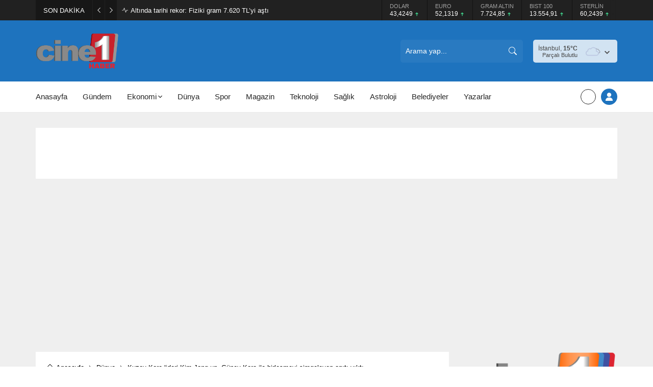

--- FILE ---
content_type: text/html; charset=UTF-8
request_url: https://cine1haber.com/wp-admin/admin-ajax.php
body_size: -147
content:
{"data":36}

--- FILE ---
content_type: text/html; charset=UTF-8
request_url: https://cine1haber.com/wp-admin/admin-ajax.php
body_size: -93
content:
{"data":{"76320":"16","76174":"38","76158":"38","76153":"17","76003":"21","75984":"15","75930":"24","75631":"12"}}

--- FILE ---
content_type: text/html; charset=UTF-8
request_url: https://cine1haber.com/wp-admin/admin-ajax.php
body_size: -138
content:
{"data":{"59023":0}}

--- FILE ---
content_type: text/html; charset=utf-8
request_url: https://www.google.com/recaptcha/api2/aframe
body_size: 269
content:
<!DOCTYPE HTML><html><head><meta http-equiv="content-type" content="text/html; charset=UTF-8"></head><body><script nonce="bRGN8PwXhYwGxOu-A8SXXw">/** Anti-fraud and anti-abuse applications only. See google.com/recaptcha */ try{var clients={'sodar':'https://pagead2.googlesyndication.com/pagead/sodar?'};window.addEventListener("message",function(a){try{if(a.source===window.parent){var b=JSON.parse(a.data);var c=clients[b['id']];if(c){var d=document.createElement('img');d.src=c+b['params']+'&rc='+(localStorage.getItem("rc::a")?sessionStorage.getItem("rc::b"):"");window.document.body.appendChild(d);sessionStorage.setItem("rc::e",parseInt(sessionStorage.getItem("rc::e")||0)+1);localStorage.setItem("rc::h",'1769682964421');}}}catch(b){}});window.parent.postMessage("_grecaptcha_ready", "*");}catch(b){}</script></body></html>

--- FILE ---
content_type: text/css
request_url: https://cine1haber.com/wp-content/themes/odak/assets/style.css?ver=1741929286
body_size: 13554
content:
:root{--safirWidth: 1160px}*{outline:0;margin:0;padding:0;vertical-align:bottom;box-sizing:border-box;-moz-box-sizing:border-box}ol{list-style-position:inside}ul{list-style:none;list-style-position:outside}blockquote{padding-left:15px;border-left:3px solid #d8d8d8}.wp-block-pullquote blockquote{padding-left:0;border-left:0}a{text-decoration:none;transition:color .3s;color:var(--c1)}a:hover{color:#222}a img{border:none}img{max-width:100%;height:auto}body{font-size:14px;color:#000;font-family:var(--mainFont);background:#fff}h1{font-size:30px}h2{font-size:26px}h3{font-size:22px}h4{font-size:20px}h5{font-size:18px}h6{font-size:16px}h1,h2,h3,h4,h5,h6{font-family:var(--headFont)}input,select,textarea{font-size:13px;font-family:inherit}iframe{max-width:100%}.safiricon{display:block;margin-right:5px}.themeicon{display:block}.safiricon svg,.themeicon svg{fill:currentColor;display:block;width:16px;height:16px;margin:auto}.safir-logo{font-weight:bold;line-height:1;color:#fff;font-size:var(--headerHeight)}.safir-logo:hover{color:#ddd}.safir-logo img{width:auto;height:inherit;height:var(--headerHeight)}.safirBox{position:relative}.safirBox.margintop{margin-top:30px}.contentBox{background:#fff;padding:20px}.pageContent{margin:30px 0}.safirReklam{border-radius:1px;font-size:16px;padding:50px 10px;background:#fff;text-shadow:1px 1px 1px #fff;color:#545454;display:flex;align-items:center;justify-content:center;font-weight:500}.safirReklam.narrow{padding:20px 10px}.postAd,.postAd .safirReklam{height:100%}#single .safirReklam,body.attachment .safirReklam{background:#f0f0f0}.safirVideoWrapper{padding-bottom:52.25%;margin-bottom:10px;position:relative;padding-top:25px;height:0}.safirVideoWrapper iframe,.safirVideoWrapper embed,.safirVideoWrapper object{position:absolute;top:0;left:0;width:100%;height:100%;border:0}.post-container .post .postthumb{overflow:hidden}.shiftTop{margin-top:20px}.shiftBottom{margin-bottom:20px}.nomargin{margin:0 !important}.mainHeading{padding-bottom:18px;margin-bottom:20px;display:flex;align-items:center;border-bottom:2px solid #e5e5e5;position:relative;font-family:var(--headFont)}.mainHeading .inner{background:var(--c1)}.mainHeading:before{content:"";display:block;width:34px;height:2px;position:absolute;left:0;bottom:-2px;background:var(--c1)}.mainHeading>.safiricon,.mainHeading>.themeicon{background:var(--c1);position:relative;margin-right:10px;border-radius:3px;color:#fff}.mainHeading>.safiricon svg,.mainHeading>.themeicon svg{width:20px;height:20px;margin:7px}.mainHeading .title{padding:7px 0;line-height:20px;font-weight:500;font-size:16px;color:var(--c1)}.mainHeading .title>*{font-weight:500;font-size:16px;line-height:20px}.mainHeading .allLink{margin-left:auto;line-height:20px;color:#969aa9;font-size:13px;text-align:right}.mainHeading .allLink:hover{color:#909090}.pageHeading{background:#f9f9f9;font-family:var(--headFont)}.pageHeading .innerContainer{display:flex;flex-wrap:wrap;justify-content:space-between;align-items:center;padding-top:20px;padding-bottom:15px}.pageHeading .title{font-size:28px;color:#000;font-weight:600;margin-bottom:5px}.pageHeading+#main{padding-top:30px}.archiveDesc{font-size:16px;line-height:1.65;margin-top:15px}.archiveDesc+#main{margin-top:15px}.reading{font-size:16px;line-height:1.65;font-family:var(--contentFont)}.reading p,.reading li{margin-bottom:10px}.reading ul,.reading ol{list-style-position:inside}.reading ul{list-style-type:disc}.reading ol{list-style-type:decimal}.reading .ads{margin-bottom:20px}.reading h1,.reading h2,.reading h3,.reading h4,.reading h5,.reading h6{margin-bottom:10px;font-weight:500}.reading hr{margin-top:15px;margin-bottom:20px}#safirPage .reading a:hover{color:#222}table{width:100%;border-collapse:collapse}table tr:nth-child(odd){background:#fcfcfc}table th{background:#eaeaea}table td,table th{padding:8px;border:1px solid #e0e0e0}.seperator{clear:both;margin:10px -30px;border-top:1px solid #ddd}.float{overflow:hidden}.bold{font-weight:bold}.reading iframe,.reading embed{max-width:100%}.safirthumb .center img{width:100%}@media(max-width: 768px){.shiftTop{margin-top:10px}.shiftBottom{margin-bottom:10px}.mainHeading{margin-bottom:10px}.mainHeading .inner{padding:0 10px}.pageHeading+#main{padding-top:10px}.pageHeading .innerContainer{padding-top:15px;padding-bottom:10px}.contentBox{padding:10px}}img.lazy{opacity:0;transition:opacity .3s ease-in}.safirthumb{position:relative;overflow:hidden;background-color:#f0f0f0;background-size:cover;background-position:50% 50%;background-repeat:no-repeat;background-image:var(--noImageForPost);padding-bottom:var(--thumbRatio)}.safirthumb.nobg{background:rgba(0,0,0,0)}.safirthumb.square{padding-bottom:100%}.safirthumb:before{position:absolute;display:block;content:""}.safirthumb .thumbnail{overflow:hidden;position:absolute;top:0;right:0;bottom:0;left:0}.safirthumb .center{position:absolute;top:0;left:0;width:100%;height:100%;transform:translate(50%, 50%)}.safirthumb .center img{position:absolute;top:0;left:0;transform:translate(-50%, -50%);width:100%;height:100%;-o-object-fit:cover;object-fit:cover}.fitImage .safirthumb .center img{-o-object-fit:fill;object-fit:fill}.safirGrid .items{display:grid;gap:20px}.safirGrid.col2 .items{grid-template-columns:repeat(auto-fill, minmax(260px, 1fr))}.safirGrid.col3 .items{grid-template-columns:repeat(auto-fill, minmax(220px, 1fr))}@media(max-width: 768px){.safirGrid .items{gap:10px}.safirGrid.col2 .items{grid-template-columns:1fr 1fr}.safirGrid.col3 .items{grid-template-columns:1fr 1fr 1fr}}@media(max-width: 600px){.safirGrid.col2 .items{grid-template-columns:1fr}.safirGrid.col3 .items{grid-template-columns:1fr 1fr}}#archiveListing{margin-bottom:0}#archiveListing .items+.items{margin-top:20px}@media(max-width: 768px){#archiveListing .items+.items{margin-top:10px}}.safirMetas{color:#969aa9;font-size:13px;overflow:hidden;display:flex;flex-wrap:wrap}.safirMetas .safirCategoryMeta{display:flex;flex-wrap:wrap}.safirCategoryMeta span:first-child{display:none}.safirMetas .safirCategoryMeta a{padding:0;margin:0;color:#a2a2a2}.safirMetas .meta{margin-right:15px;line-height:20px;font-weight:300}.safirMetas .meta.like .count,.safirMetas .meta.hit .count{opacity:0}.safirMetas .meta .icon{float:left}.safirMetas .meta svg{width:12px;height:12px;margin:4px 4px 4px 0}.safirMetas a{color:#a2a2a2}.safirMetas a:hover{color:#6e6e6e}.safirCategoryMeta a{display:inline-block;color:#fff;border-radius:3px;padding:5px 10px;margin:4px 4px 4px 0;pointer-events:all}.safirCategoryMeta a:hover{color:#eee}.fixedAd{position:absolute;z-index:10;display:none;top:30px}.fixedAd.fixed{z-index:9999}body.archive .fixedAd,body.page .fixedAd{top:107px}body.single .fixedAd{top:0}.fixedAd.fixed{position:fixed;top:10px !important}.admin-bar .fixedAd.fixed{top:42px !important}.ads{text-align:center}#topbar{background:#212121;color:#fff}#topbar .innerContainer{display:flex;align-items:center}#topbar.nobreaking .innerContainer{padding:0;max-width:100%}@media(max-width: 1140px){#topbar .innerContainer{padding:0}}@media(max-width: 768px){#topbar .innerContainer{flex-direction:column}}#breaking{display:flex;align-items:center;font-weight:300;font-size:13px;width:55%;float:left}#breaking .breakingTitle{flex-shrink:0;background:rgba(0,0,0,.3);display:flex;align-items:center}#breaking .breakingTitle .title{padding:0 15px}#breaking .breakingTitle .arrow{width:24px;height:40px;border-left:1px solid rgba(255,255,255,.05);cursor:pointer;display:flex;align-items:center;justify-content:center}#breaking .breakingTitle .arrow svg{width:10px;height:10px;transition:color .2s}#breaking .breakingTitle .arrow:hover svg{color:#cdcdcd}#breaking .items .post:not(:first-child){display:none}#breaking .items .post{display:flex;align-items:center;margin-left:10px}#breaking .items .post svg{width:12px;height:12px;margin-right:5px}#breaking .items .post a{color:#fff}#breaking .items .post a:hover{color:#ddd}#breaking .items .post a .time{font-weight:500}@media(max-width: 768px){#breaking{width:100%;display:block}#breaking .breakingTitle{float:left;margin-right:10px}#breaking .breakingTitle .title{display:none}#breaking .breakingTitle .arrow{width:34px}#breaking .breakingTitle .arrow.left{border:0}#breaking .items{line-height:20px;margin:10px}#breaking .items a{display:block;text-overflow:ellipsis;overflow:hidden;white-space:nowrap}}#currency{height:40px;width:100%;float:right;position:relative}#breaking+#currency{width:45%}#currency:after{height:40px;width:15px;content:"";position:absolute;top:0;right:0;background:linear-gradient(90deg, rgba(0, 0, 0, 0) 0%, #212121 100%);z-index:2}#currency .owl-stage{margin-left:auto}#currency .item{line-height:15px;font-size:12px;padding:5px 15px;border-left:1px solid rgba(0,0,0,.45)}#currency .item .title{color:#a2a2a2;font-size:11px;font-weight:300;white-space:nowrap;text-overflow:ellipsis;overflow:hidden}#currency .icon{display:inline-block;line-height:1;margin:2px 0}#currency .themeicon-up{color:#43e195}#currency .themeicon-down{color:#f42447}#currency .themeicon-line{color:#cdcdcd}#currency .icon svg{width:10px;height:10px}@media(max-width: 768px){#currency,#breaking+#currency{width:100%;background:#2c2c2c}#currency:after{display:none}#currency .item{border:0;padding:5px 10px}#currency .owl-stage{margin-right:auto}}#header{border-bottom:1px solid #eaeaea;position:relative;z-index:40}#header-cont{position:relative;z-index:100;background:var(--c1)}#header-cont .innerContainer{overflow:visible}#header-cont .innerContainer{display:flex;align-items:center}#headerLogo{position:relative;z-index:100;padding:25px 0}#headerLogo a{display:flex}#headerLogo img{width:auto}@media(max-width: 1140px){#header{display:flex;flex-direction:column-reverse}}#headerSearch{position:relative;margin-left:auto}#headerSearch button{position:absolute;top:50%;right:0;transform:translateY(-50%);background:none;border:0;padding:12px;color:#fff;cursor:pointer}#headerSearch input{height:45px;width:240px;border-radius:5px;background:none;background:rgba(255,255,255,.05);border:0;color:#fff;font-weight:normal;padding-right:40px}.searchTerms{display:none;position:absolute;z-index:999;background:#fafafa;padding:5px;width:100%;left:0;border:1px solid #f3f3f3}.searchTerms span{line-height:1;display:block;float:left;background:#f0f0f0;color:#444;padding:6px;border-radius:4px;margin:5px;cursor:pointer}.searchTerms span:hover{color:#000}.headerAd{margin-left:20px}@media(max-width: 1140px){.headerAd{margin:0 10px 10px}}#headerWeather{height:45px;margin-left:20px;position:relative;z-index:40;background:rgba(255,255,255,.8);padding:10px 10px 9px;border-radius:5px;color:#494949}#headerWeather .loading{display:none;width:100%;height:45px;padding:7px 0 8px;text-align:center;position:absolute;top:0;left:0}#headerWeather .weatherDataWidget{display:none}#headerWeather .weatherDataHeader{display:flex;align-items:center}#headerWeather .data{position:relative;min-width:120px;opacity:0}#headerWeather .degree{font-weight:bold}#headerWeather .info{float:left;padding-right:6px;text-align:right}#headerWeather .info .city{line-height:15px;white-space:nowrap;font-weight:500;font-size:12px}#headerWeather .info .situation{font-size:11px;line-height:11px;white-space:nowrap;text-transform:capitalize}#headerWeather .weather-icon img{width:24px;height:24px;margin-left:10px;transform:scale(1.5)}#headerWeather .content{float:left}#headerWeather .cityListOpen{float:right;height:30px;cursor:pointer;padding:10px 5px 10px 10px}#headerWeather .cityListOpen svg{width:10px;height:10px}#headerWeather .cities{display:none;position:absolute;text-align:left;width:100%;left:0;border:1px solid #f3f3f3;border-radius:0 0 3px 3px;color:#333;background-color:#fff;top:calc(45px + (var(--headerHeight) + 50px - 45px)/2)}#headerWeather .cityList{max-height:280px;border-top:1px solid #f3f3f3;overflow:scroll}#headerWeather .cities input{display:block;width:calc(100% - 20px);padding:5px;margin:10px;background-color:#fafafa;border-radius:2px;border:1px solid #f3f3f3}#headerWeather .cities span{display:block;font-size:14px;font-weight:500;padding:0 10px;line-height:39px;cursor:pointer;border-bottom:1px solid #f3f3f3;transition:all .3s}#headerWeather .cities span:hover{background:#f8f8f8}#headerWeather .pagelink{display:block;text-align:center;padding:10px;border-top:1px solid #f3f3f3;background:#f8f8f8}@media all and (max-width: 1140px){#headerWeather{margin:0 10px 10px}#headerWeather .weatherDataHeader{justify-content:center}#headerWeather .content{width:calc(100% - 30px)}#headerWeather .info{display:flex;align-items:center;gap:10px}#headerWeather .info .city,#headerWeather .info .situation{font-size:14px}#headerWeather .data{margin-top:3px}}#toplogin{margin-left:10px;position:relative}#toplogin .membershipButton{color:#fff;background:var(--c1);display:flex;align-items:center;justify-content:center;margin:14px 0;width:32px;height:32px;border-radius:50%;cursor:pointer}#toplogin .membershipButton svg{width:16px;height:16px}#toplogin .button a{color:#fff;background-color:#eaae3d;padding:0 15px}#toplogin .button .userIcon svg{width:14px;height:14px;margin:13px 4px 13px 0}#toplogin .button .arrow svg{width:8px;height:8px;margin-left:5px}.loginMenu{display:none;position:absolute;margin-top:1px;right:0;background:#fff;box-shadow:0px 8px 10px rgba(0,0,0,.1),-10px 8px 15px rgba(0,0,0,.1),10px 8px 15px rgba(0,0,0,.1);z-index:999;width:190px}.loginMenu a{display:flex;align-items:center;padding:15px;border-top:1px solid #f1f1f1;transition:all .3s;line-height:16px;font-weight:500;font-size:13px;color:#000}.loginMenu a:hover{background:#fafafa;color:var(--c1)}.loginMenu a:first-child{border-top:0}.loginMenu a svg{width:14px;height:14px;margin-right:5px}#mainMenu{position:relative;background:#fff}.is-sticky #mainMenu{border-bottom:1px solid #eaeaea}#menuGroup{display:flex}#menu{z-index:40;font-size:15px;width:100%;font-family:var(--menuFont)}#menu>ul{display:flex;align-items:center}#menu li:not(:first-child){margin-left:30px}#menu a{display:flex;align-items:center;color:#262626;font-weight:500;line-height:60px;position:relative;transition:all .3s ease}#menu>ul>li:hover>a{color:var(--c1)}#menu .safiricon svg{width:16px;height:16px}#menu .sub-menu{border-top:1px solid #eee;position:absolute;font-weight:normal;font-size:13px;background:#fff;box-shadow:0px 8px 10px rgba(0,0,0,.025),-10px 8px 15px rgba(0,0,0,.025),10px 8px 15px rgba(0,0,0,.025);visibility:hidden;opacity:0;z-index:-1;transform:translateY(20px);transition:all .3s ease-in-out 0s,visibility 0s linear .3s,z-index 0s linear .01s}#menu li:hover>.sub-menu{visibility:visible;opacity:1;z-index:1;transform:translateY(0%);transition-delay:0s,0s,.3s}#menu>ul>.metinsiz>.sub-menu{right:0}#menu .sub-menu .sub-menu{left:100%;top:-1px}#menu .sub-menu li{float:none;margin:0;background:none;position:relative;display:block;line-height:40px;height:40px;padding:0;border-top:1px solid #eee}#menu .sub-menu li:first-child{border-top:0}#menu .sub-menu a{width:auto;min-width:200px;text-align:left;line-height:40px;height:inherit;margin:0;border-bottom:0;padding:0 15px;text-shadow:none;white-space:nowrap}#menu .sub-menu a:hover{background:rgba(0,0,0,.02)}#menu .submenuarrow{margin-left:3px}#menu .submenuarrow svg{width:8px;height:8px}#menu .sub-menu .submenuarrow{margin-left:auto;transform:rotate(-90deg)}#menu>ul>li.sag{margin-left:auto}#menu>ul>li.metinsiz+.metinsiz{margin-left:10px}#menu>ul>.metinsiz>a{width:30px;height:30px;margin:15px 0;border:1px solid #262626;border-radius:50%;display:flex;align-items:center;justify-content:center}#menu>ul>.metinsiz>a>.text,#menu>ul>.metinsiz>a>.submenuarrow{display:none}#menu>ul>.metinsiz>a>.safiricon{margin-right:0}#menu>ul>.metinsiz>a>.safiricon svg{width:14px}#menu li.metinsiz.menu-item-home:first-child{margin-left:0}#menu .metinsiz.menu-item-home>a{border:0;width:18px;height:18px}#menu .metinsiz.menu-item-home>a>.safiricon svg{width:20px;height:20px}#menu .metinsiz:hover>a{border-color:var(--c1)}@media(max-width: 1140px){#mainMenu{display:none}}#menu>ul>.genis>.sub-menu{width:100%;max-height:calc(100vh - 60px);overflow-y:scroll;left:0;right:0;background:#424242;padding:40px 0;transform:none;transition:all .35s ease-in-out}#menu>ul>.genis>.sub-menu .innerContainer{display:flex;flex-wrap:wrap}#menu>ul>.genis>.sub-menu .innerContainer li{min-width:20%}#menu>ul>.genis>.sub-menu .submenuarrow{display:none}#menu>ul>.genis>.sub-menu .sub-menu{opacity:1;z-index:1;visibility:hidden;transform:none;position:relative;left:0;border:0;background:none;box-shadow:none;transition:none}#menu>ul>.genis .innerContainer>li.metinsiz.menu-item-has-children:nth-child(n+6){margin-top:40px}#menu>ul>.genis:hover>.sub-menu .sub-menu{visibility:visible;transition-delay:0s}#menu>ul>.genis>.sub-menu .sub-menu .sub-menu{margin-left:20px}#menu>ul>.genis .innerContainer>li>.sub-menu>.menu-item-has-children>a{font-size:15px;font-weight:500;color:#adadad}#menu>ul>.genis>.sub-menu li{border:0;height:auto}#menu>ul>.genis>.sub-menu a{color:#fff;padding:0;min-width:0;font-size:15px}#menu>ul>.genis>.sub-menu a:hover{color:#adadad;background:none}#menu>ul>.genis>.sub-menu li.menu-item-has-children>a{font-weight:600;font-size:17px;color:#adadad}#slider{padding-top:5px;overflow:hidden;background:#f3f3f3}#slider .post-container{padding:0 2px 0 3px;width:382px}#slider .post{position:relative}#slider .post .postthumb{overflow:hidden}#slider .post .safirthumb{transition:all .4s}#slider .post:hover .safirthumb{transform:scale(1.1)}#slider .post .postthumb a{display:block;height:100%}#slider .post img{width:100%}#slider .postthumb a:after{position:absolute;width:100%;height:100%;left:0;bottom:0;content:"";background:linear-gradient(to bottom, rgba(0, 0, 0, 0) 0, rgba(0, 0, 0, 0.9) 100%)}#slider .post .detail{position:absolute;bottom:0;left:0;width:100%;padding:20px;pointer-events:none}#slider.withMetas .post .detail{bottom:-40px;transition:all .3s}#slider.withMetas .post:hover .detail{bottom:0}#slider .post .detail a{pointer-events:all}#slider .post .safirCategoryMeta{transition:all .3s;margin-bottom:5px;opacity:0}#slider .post:hover .safirCategoryMeta{opacity:1}#slider .post .safirCategoryMeta a{pointer-events:all}#slider .post .title a{display:inline-block;color:#fff;font-size:18px;font-weight:500;margin-bottom:15px}#slider .owl-carousel{position:relative}#slider .owl-nav button{transition:all .3s;opacity:0;color:#292929}#slider .owl-nav button:hover{color:#333}#slider:hover .owl-nav button{opacity:1}@media(min-width: 1140px){#slider{min-height:222px}}@media(max-width: 800px){#slider{padding:10px 10px 0}#slider .post-container{padding:0;width:100%}#slider .owl-nav button,#slider:hover .owl-nav button{opacity:.7}#slider .post:hover .safirthumb{transform:none}#slider.withMetas .post .detail{bottom:0;padding:10px}#slider.withMetas .post .title a{margin-bottom:5px}#slider .post .safirCategoryMeta{opacity:1}}#safirPage{position:relative;overflow-x:hidden;background:#efefef}.innerContainer{max-width:var(--safirWidth);padding:0 10px;margin-left:auto;margin-right:auto}.innerContainer.main{display:flex}#wrapper{position:relative}.homeWidgetContainer{clear:both;padding-top:30px}.homeWidgetContainer.double .innerContainer{display:flex}.home .homeWidgetContainer.wide{overflow:hidden;background:#f9f9f9}.homeWidgetContainer:before,.homeWidgetContainer:after{clear:both;display:block;content:""}.homeWidgetContainer:first-child{margin-top:0}.homeWidgetContainer.double{clear:both}.homeWidgetContainer .leftContainer{width:71.0526315789%;position:relative}.page-template-page-membership #content,.page-template-page-full #content{width:100%}.homeWidgetContainer .rightContainer{width:26.3157894737%;margin-left:auto}#content{min-width:71.0526315789%;flex-grow:1}#aside{width:26.3157894737%;margin-left:30px;flex-shrink:0}#content,#aside{margin-bottom:30px}#content .safirWidget:last-child{margin-bottom:0}@media(max-width: 768px){.homeWidgetContainer{padding-top:0}#content,#aside{margin-bottom:0}.innerContainer{padding:0 10px}.innerContainer.main{flex-direction:column;padding-bottom:10px}#aside{margin-left:0;width:100%}.homeWidgetContainer.double .innerContainer{display:block}.homeWidgetContainer .leftContainer,.homeWidgetContainer .rightContainer{width:100%}#aside,.homeWidgetContainer .rightContainer{margin-top:10px}}.homeWidget,.sidebarWidget,.wideWidget{margin-bottom:30px}.optWidget .options,#scoresPage .leagueSelector .league.active,#scoresPage .leagueSelector .league.active:hover,.burcList .active.item a,.aylikCizelge .heading,.gunlukCizelge .item.active,.gunlukCizelge .item.active:before{background:var(--c1)}#aside .sidebarWidget:last-child{margin-bottom:0}.safirWidget .title a{color:#000}.safirWidget .title a:hover{color:var(--c1)}.adsWidget{text-align:center;background:#fafafa}#footer .adsWidget{background:none}#single .adsWidget{background:#ededed}.nativeWidget ul{background:#fff}#footer .nativeWidget ul{background:none}.nativeWidget ul>li>a{border-top:1px solid #f7f7f7;padding:15px 10px;display:block}.nativeWidget ul.menu>li .sub-menu a{padding-left:20px}.nativeWidget ul.menu>li .sub-menu .sub-menu a{padding-left:40px}.nativeWidget ul>li:first-child>a{border-top:0}#footer .nativeWidget li>a{border-color:rgba(255,255,255,.05);color:#fff}#footer .nativeWidget li>a:hover{color:#ddd}.nativeWidget .wp-block-search__inside-wrapper,#searchform>div{display:flex;align-items:center}.nativeWidget .wp-block-search__label{display:none}.nativeWidget .wp-block-search__inside-wrapper input[type=submit]{margin-left:10px;padding:16px}.homeWidget .post .title a,.wideWidget .post .title a,.sidebarWidget .post .title a{display:block}.safirWidget .post .title a{color:#000}#footer .safirWidget .post .title a{color:#fff}.safirWidget .post .summary{color:#666}@media(max-width: 768px){.homeWidget,.sidebarWidget,.wideWidget{margin-top:10px}}.sliderWidget{overflow:hidden;position:relative}.sliderWidget .item.ads,.wideSlider .item.ads{background:#f1f1f1}.sliderWidget .item.ads .safirthumb .ads,.wideSlider .item.ads .safirthumb .ads{position:absolute;top:0;left:0;width:100%;height:100%;text-align:center;display:flex;align-items:center;justify-content:center}.sliderWidget .item.ads .safirthumb .ads img,.wideSlider .item.ads .safirthumb .ads img{transform:none;width:auto;height:auto;top:auto;left:auto;position:relative}.wideSlider .owl-carousel .owl-dot.ads a:hover,.wideSlider .owl-carousel .owl-dot.ads.active a{color:#fff !important}.wideSlider .type2 .detail .bg{background:linear-gradient(90deg, rgba(0, 0, 0, 0) 0%, var(--c1) 28.5714285714%, var(--c1) 100%)}.wideSlider .item.type1 .detail .bg{background:var(--c1)}.sliderWidget .post{position:relative;overflow:hidden}.sliderWidget .post .postthumb{position:relative}.sliderWidget .post .postthumb a{display:block}.sliderWidget .post .safirCategoryMeta a{background:var(--c1)}.sliderWidget.showShadow .postthumb a:after{position:absolute;width:100%;height:60%;left:0;bottom:0;content:"";background:linear-gradient(to bottom, rgba(0, 0, 0, 0) 0, rgba(0, 0, 0, 0.9) 100%)}.sliderWidget.showShadow .noShadow .postthumb a:after{display:none}.sliderWidget .post .detail{position:absolute;bottom:0;left:0;width:100%;padding:25px;pointer-events:none}.sliderWidget .post .title{text-shadow:1px 1px 3px rgba(0,0,0,.2);z-index:1;position:relative;display:inline-block;color:#fff;max-width:90%}.sliderWidget .post .title a{color:#fff;position:relative;z-index:2}.sliderWidget .post .title a>*{font-size:26px;font-weight:500}.sliderWidget .post:hover .title a{color:#eee !important}.sliderWidget .safirCategoryMeta{margin-bottom:10px}.sliderWidget .safirCategoryMeta span{display:none}.sliderWidget .safirMetas{margin-top:10px}.sliderWidget .safirMetas a{pointer-events:all}.sliderWidget .owl-nav button{top:calc(50% - 30px)}.sliderWidget .owl-dots{display:flex !important;border-bottom:2px solid var(--c1);justify-content:center;background:#fff;padding:10px;gap:10px}.sliderWidget .owl-carousel .owl-dot{width:100%;font-weight:500;position:relative;font-size:15px;background:#dfdfdf;border-radius:3px;transition:all .1s;display:flex;align-items:center;justify-content:center;transition:all .3s}.sliderWidget .owl-carousel .owl-dot.allLink:hover{background:#bdbdbd}.sliderWidget .owl-carousel .owl-dot a{line-height:38px;display:flex;align-items:center;justify-content:center;color:#000;position:relative}.sliderWidget .owl-carousel .owl-dot.active{background:var(--c1)}.sliderWidget .owl-carousel .owl-dot.active a{color:#fff !important}.sliderWidget .owl-carousel .owl-dot.ads a{color:var(--c1)}.sliderWidget.sidebarWidget .post .detail{padding:15px}.sliderWidget.sidebarWidget .post .title a>*{font-size:16px}.sliderWidget.sidebarWidget .post .safirMetas{margin-top:5px}@media(max-width: 768px){.sliderWidget.safirWidget .post .detail{padding:10px}.sliderWidget.safirWidget .post .title a>*{font-size:15px}.sliderWidget.safirWidget .post .safirMetas{margin-top:5px}.sliderWidget .owl-dots{padding:5px;gap:5px}.sliderWidget .owl-carousel .owl-dot{font-size:11px;border-radius:2px}.sliderWidget .owl-carousel .owl-dot a{line-height:28px}}.papersWidget img{height:200px;-o-object-fit:cover;object-fit:cover;-o-object-position:top;object-position:top}.listingWidget .items{counter-reset:listing;gap:0}.listingWidget .items .post-container{padding:1px}.listingWidget .post{background:#fff;position:relative;padding:10px;height:100%}.listingWidget .post .title a{display:flex;align-items:center}.listingWidget .post .title a>*{overflow:hidden;white-space:nowrap;text-overflow:ellipsis;font-weight:500;font-size:15px}.listingWidget .items a .icon{color:var(--c1)}.listingWidget.ordered .post .title a:before{counter-increment:listing;content:counter(listing);border-radius:5px;color:#fff;background:var(--c1);display:flex;flex-basis:26px;flex-shrink:0;height:26px;align-items:center;justify-content:center;font-size:13px;margin-right:5px}.listingWidget .items a .number{background:var(--c1)}.listingWidget.wideWidget .post{border-color:#e8e8e8}#footer .listingWidget .post{background:rgba(255,255,255,.025)}@media(max-width: 768px){.listingWidget.safirWidget .post{padding-bottom:10px}.listingWidget.safirWidget .post:before{top:-5px;left:-5px}.listingWidget.safirWidget .post .postthumb{flex-basis:60px}.listingWidget.safirWidget .post .detail{padding-left:10px}.listingWidget.safirWidget .post .safirMetas{margin-top:5px}}.advancedPostsWidget1 .post{background:#fff;height:100%}.advancedPostsWidget1 .post .postthumb{position:relative}.advancedPostsWidget1 .post .detail{padding:15px}.advancedPostsWidget1 .post .inner{line-height:20px;overflow:hidden}.advancedPostsWidget1 .post .title a>*{font-weight:bold;font-size:15px}.advancedPostsWidget1 .post .summary{margin-top:5px}.advancedPostsWidget1 .post .safirMetas{margin-top:10px}.advancedPostsWidget1 .safirCategoryMeta{position:absolute;bottom:0;left:15px;font-size:11px}.advancedPostsWidget1 .safirCategoryMeta a{border-radius:2px 2px 0 0;border:1px solid #fff;background:var(--c1);border-bottom:0;text-transform:uppercase;margin:4px 4px 0 0}.advancedPostsWidget1 .safirCategoryMeta span{display:none}.advancedPostsWidget1 .featured .post{position:relative}.advancedPostsWidget1 .featured .post .postthumb{height:100%}.advancedPostsWidget1 .featured .postthumb>a:after{position:absolute;width:100%;height:80%;left:0;bottom:0;content:"";background:linear-gradient(to bottom, rgba(0, 0, 0, 0) 0%, rgba(0, 0, 0, 0.9) 100%)}.advancedPostsWidget1 .featured .post .safirthumb{height:100%;padding-bottom:0}.advancedPostsWidget1 .featured .post .detail{position:absolute;bottom:0;left:0;display:flex;flex-direction:column-reverse}.advancedPostsWidget1 .featured .post .safirMetas{margin-bottom:5px;margin-top:0}.advancedPostsWidget1 .featured .post .detail .summary{display:none}.advancedPostsWidget1 .featured .post .title a>*{color:#fff}.advancedPostsWidget1 .featured .post .title a:hover>*{color:#dedede}.advancedPostsWidget1 .featured .safirCategoryMeta{top:15px;left:15px;bottom:auto}.advancedPostsWidget1 .featured .safirCategoryMeta a{border-radius:2px;border-bottom:1px solid #fff;margin:0 4px 4px 0}#footer .advancedPostsWidget1 .post-container .post{background:rgba(255,255,255,.025)}.advancedPostsWidget2 .post-container .post{background:#fff;display:flex;align-items:center;height:100%}.advancedPostsWidget2 .postthumb{width:100px;flex-shrink:0}.advancedPostsWidget2 .safirthumb{padding-bottom:100%}.advancedPostsWidget2 .post .title a>*{font-size:15px;font-weight:600}.advancedPostsWidget2 .inner{line-height:20px;overflow:hidden}.advancedPostsWidget2 .detail{padding:15px}.advancedPostsWidget2 .safirMetas{margin-top:10px}#footer .advancedPostsWidget2 .post-container .post{background:rgba(255,255,255,.025)}.advancedPostsWidget3 .post-container .post{position:relative}.advancedPostsWidget3 .post .title{text-shadow:1px 1px 3px rgba(0,0,0,.2);z-index:1;position:relative}.advancedPostsWidget3 .post .title a>*{font-size:15px;font-weight:600}.advancedPostsWidget3.safirBox .post .title a{color:#fff}body .advancedPostsWidget3.safirBox .post .title a:hover{color:#ddd}.advancedPostsWidget3.ordered .post:before{background:var(--c1)}.advancedPostsWidget3 .post .postthumb{position:relative}.advancedPostsWidget3 .post .postthumb a{display:block;height:100%}.advancedPostsWidget3 .postthumb a:after{position:absolute;width:100%;height:80%;left:0;bottom:0;content:"";background:linear-gradient(to bottom, rgba(0, 0, 0, 0) 0%, rgba(0, 0, 0, 0.9) 100%)}.advancedPostsWidget3 .post .detail{position:absolute;bottom:0;left:0;width:100%;padding:10px;pointer-events:none}.advancedPostsWidget3 .post .detail a{pointer-events:all}.advancedPostsWidget3 .safirMetas{margin-top:5px}.advancedPostsWidget4 .items{overflow:hidden;margin:-10px}.advancedPostsWidget4 .widgetItem{float:left;width:50%;padding:10px}.advancedPostsWidget4 .post-container .post{background:#fff;display:flex;align-items:center;height:100%}.advancedPostsWidget4 .postthumb{width:100px;flex-shrink:0}.advancedPostsWidget4 .safirthumb{padding-bottom:100%}.advancedPostsWidget4 .post .title a>*{font-size:15px;font-weight:600}.advancedPostsWidget4 .inner{line-height:20px;overflow:hidden}.advancedPostsWidget4 .detail{padding:15px}.advancedPostsWidget4 .safirMetas{margin-top:10px}.advancedPostsWidget4 .big .post{display:block;position:relative}.advancedPostsWidget4 .big .postthumb{width:100%}.advancedPostsWidget4 .big .safirthumb{padding-bottom:0}.advancedPostsWidget4 .big .safirthumb img{height:340px}.advancedPostsWidget4 .big .safirthumb .thumbnail{position:relative}.advancedPostsWidget4 .big .safirthumb .center,.advancedPostsWidget4 .big .safirthumb img{position:relative;transform:none}.advancedPostsWidget4 .big .postthumb a:before{content:"";display:block;position:absolute;bottom:0;left:0;right:0;height:70%;z-index:1;opacity:.9;background:linear-gradient(to bottom, rgba(0, 0, 0, 0) 0%, var(--c1) 100%)}.advancedPostsWidget4 .big .detail{position:absolute;bottom:0;left:0;right:0;z-index:2;padding-bottom:45px}.advancedPostsWidget4 .big .post .title a>*{color:#fff;font-weight:bold;font-size:22px;line-height:1.2;text-shadow:0 0 2px rgba(0,0,0,.175)}.advancedPostsWidget4 .big .post .title a:hover>*{color:#ededed}.advancedPostsWidget4 .big .safirMetas,.advancedPostsWidget4 .big .safirMetas a{color:#ddd}.advancedPostsWidget4 .slider .owl-dots{position:absolute;bottom:15px;left:15px}.advancedPostsWidget4 .slider .owl-dot{width:15px;height:15px;border-radius:50%;border:1px solid #fff;margin-right:5px}.advancedPostsWidget4 .slider .owl-dot:before{content:"";display:block;width:7px;height:7px;margin:3px;background:#fff;border-radius:50%;opacity:0;transition:opacity .2s ease-in}.advancedPostsWidget4 .slider .owl-dot.active:before{opacity:1}.advancedPostsWidget4.wideWidget .widgetItem{width:33.3333333333%}.advancedPostsWidget4.sidebarWidget .widgetItem{width:100%}#footer .advancedPostsWidget4 .post-container .post{background:rgba(255,255,255,.025)}@media(max-width: 768px){.advancedPostsWidget4.safirWidget .items{margin:-5px}.advancedPostsWidget4.safirWidget .widgetItem{width:50%;padding:5px}.advancedPostsWidget4.safirWidget .big .safirthumb img{height:320px}}@media(max-width: 600px){.advancedPostsWidget4.safirWidget .widgetItem{width:100%}.advancedPostsWidget4.safirWidget .big .safirthumb img{height:340px}}.currencyWidget .widgetContent{background:#fff}.currencyWidget .item{display:flex;align-items:center;padding:10px;border-top:1px solid #ededed}.currencyWidget .item:first-child{border-top:0}.currencyWidget .item .currency-icon{margin-right:10px}.currencyWidget .item .currency-icon svg{width:20px;height:20px}.currencyWidget .item .title{font-weight:600}.currencyWidget .item .price{margin-left:auto}.currencyWidget .item .change{margin-left:10px;padding:5px;color:#fff;background:#4ede40;font-size:12px;text-align:center;width:40px}.currencyWidget .item .change.down{background:#f42447}.currencyWidget a.detailed{color:#fff;text-align:center;display:block;padding:10px;line-height:20px;background:var(--c1)}#footer .currencyWidget .widgetContent{background:none}#footer .currencyWidget .item{padding-left:0;padding-right:0;border-color:rgba(255,255,255,.05)}.tabbedWidget .tabheading{position:relative;margin-bottom:20px}.tabbedWidget .tabheading:before{position:absolute;display:block;content:"";bottom:0;left:0;right:0;height:2px;background:#e5e5e5;z-index:0}.tabbedWidget .tabheading a{display:block;transition:all .1s;color:#000;line-height:20px;font-size:15px;font-weight:500;position:relative;padding:17px;text-align:center}.tabbedWidget .tabheading a:not(:first-child){display:none}.tabbedWidget .tabheading a:before{display:none;content:"";position:absolute;height:2px;bottom:0;left:0;right:0;z-index:2}.tabbedWidget .tabheading a.active{color:var(--c1)}.tabbedWidget .tabheading a.active:before{display:block;background:var(--c1)}.tabbedWidget .tab{display:none;overflow:hidden}.tabbedWidget .tab:first-child{display:block}.tabbedWidget .items{margin:-10px;overflow:hidden}.tabbedWidget .post-container{float:left;padding:10px;width:50%}.tabbedWidget .post .detail{line-height:20px}.tabbedWidget .post .title a>*{font-weight:600;font-size:20px}.tabbedWidget .post .summary{color:#666;margin-top:10px}.tabbedWidget .post .safirMetas{margin-top:10px}.tabbedWidget .big .safirthumb{padding:0;height:220px}.tabbedWidget .big .detail{background:#fff;padding:20px}.tabbedWidget .big .detail .inner{height:170px;overflow:hidden}.tabbedWidget .small .post{background:#fff;display:flex;align-items:center;height:100%}.tabbedWidget .small .postthumb{width:100px;flex-shrink:0}.tabbedWidget .small .safirthumb{padding-bottom:100%}.tabbedWidget .small .post .title a>*{font-size:15px;font-weight:600}.tabbedWidget .small .inner{line-height:20px;max-height:40px;overflow:hidden}.tabbedWidget .small .detail{padding:15px}.tabbedWidget .small .safirMetas{margin-top:10px}.tabbedWidget.wideWidget .big .safirthumb{height:300px}.tabbedWidget.wideWidget .big .detail .inner{height:90px}@media(max-width: 600px){.tabbedWidget.safirWidget .tabheading{margin-bottom:10px}.tabbedWidget.safirWidget .tabheading a{padding:10px 15px}.tabbedWidget.safirWidget .items{margin:-5px;overflow:hidden}.tabbedWidget .post-container{padding:5px;width:100%}.tabbedWidget.safirWidget .big .safirthumb{height:auto;padding-bottom:56.25%}.tabbedWidget.safirWidget .post-container.big .detail{padding:10px}.tabbedWidget.safirWidget .big .detail .inner{height:auto}}.authorsWidget .widgetContent{position:relative}.authorsWidget .authorsList{opacity:0}.authorsWidget .post{background:#fff}.authorsWidget .post .topsection{overflow:hidden;position:relative;display:flex;align-items:center}.authorsWidget .post .topsection:after{position:absolute;z-index:0;content:"";bottom:0;left:0;right:0;height:1px;background:#ededed}.authorsWidget .post .topsection .thumb{width:80px;position:relative;z-index:1}.authorsWidget .post .topsection .info{margin-left:10px;line-height:20px}.authorsWidget .post .topsection .author-name a{color:#4c4f5a;font-weight:600;font-size:16px}.authorsWidget .post .topsection .author-name a span{font-weight:bold}.authorsWidget .post .topsection .author-name a:hover{color:#000}.authorsWidget .post .topsection .date{color:#969aa9;font-size:13px}.authorsWidget .post .detail{padding:20px}.authorsWidget .post .detail .inner{line-height:20px;height:145px;overflow:hidden;font-size:15px}.authorsWidget .post .detail .title{margin-bottom:5px;font-weight:600}.authorsWidget .post .detail .summary{color:#434343}#footer .authorsWidget .post,#footer .authorsWidget .post .topsection:after{background:rgba(255,255,255,.025)}#footer .authorsWidget .post .detail .summary{color:#666}#footer .authorsWidget .post .topsection .author-name a{color:#fff}#footer .authorsWidget .post .topsection .author-name a:hover{color:#ddd}@media(max-width: 768px){.authorsWidget .post .detail{padding:10px}.authorsWidget .post .detail .inner{height:105px}}.galleryWidget .widgetContent{position:relative}.galleryWidget .post-container{background:#fff}.galleryWidget .post{position:relative}.galleryWidget .post .postthumb{position:relative;overflow:hidden}.galleryWidget .post .postthumb .hovericon{width:100%;height:100%;position:absolute;top:0;left:0;transition:all .3s ease;background:rgba(0,0,0,.15);color:#fff;display:flex;align-items:center;justify-content:center}.galleryWidget .post .postthumb .hovericon .icon{width:48px;height:48px;background:rgba(0,0,0,.45);border-radius:50%;transition:all .3s ease;display:flex;align-items:center;justify-content:center}.galleryWidget .post .postthumb .icon svg{width:24px;height:24px;transition:all .3s}.desktop .galleryWidget .postthumb:hover .hovericon{background:rgba(0,0,0,.55)}.desktop .galleryWidget .postthumb:hover .hovericon .icon{background:none}.desktop .galleryWidget .postthumb:hover .hovericon .icon svg{transform:scale(1.6)}.galleryWidget .post .detail{padding:10px}.galleryWidget .post .title{line-height:20px;text-align:center;overflow:hidden}.galleryWidget .post .title a>*{font-weight:bold;font-size:15px}#footer .galleryWidget .post .detail{background:rgba(255,255,255,.025)}.scoresWidget .widgetContent{position:relative}.scoresWidget .hamburger{position:absolute;z-index:2;top:8px;right:0;cursor:pointer;display:flex;align-items:center}.scoresWidget .hamburger .close,.scoresWidget .hamburger.active .arrow{display:none}.scoresWidget .hamburger.active .close{display:block}.scoresWidget .hamburger svg{width:10px;height:10px;margin-left:5px}.scoresWidget .hamburger .close svg{width:8px;height:8px;margin-left:7px}.scoresWidget .loading{position:absolute;top:0;left:0;display:flex;width:100%;height:100%;align-items:center;justify-content:center;transition:all .3s}.scoresWidget .loading.hidden{display:none}.scoresWidget .loading svg{display:block}.scoresWidget .options{display:none;position:absolute;top:0;right:0;height:205px;overflow:scroll;color:#fff;z-index:2}.scoresWidget .options span{display:block;font-size:14px;font-weight:500;padding:0 10px;line-height:39px;cursor:pointer;border-bottom:1px solid rgba(0,0,0,.1);transition:all .3s}.scoresWidget .options span:hover{background:rgba(0,0,0,.1);border-color:rgba(0,0,0,0)}.scoresWidget .mainHeading{text-transform:uppercase}.scoresWidget .widgetContent{min-height:460px;background:#fff;position:relative}.scoresWidget .hiddenTitle{display:none}.scoresWidget .options{height:280px}.scoresWidget table{width:100%;border-collapse:collapse}.scoresWidget table tr.hidden{display:none}.scoresWidget table th,.scoresWidget table td{padding:4px 5px;text-align:center;line-height:29px;font-weight:500;color:#979aa2;vertical-align:top;border:0}.scoresWidget table th{font-size:11px;line-height:33px;background:#f5f5f5}.scoresWidget table td{border-top:1px solid #f0f0f0}.scoresWidget table .team{text-align:left}.scoresWidget table td.team{color:#232323}.scoresWidget table td.points{color:#232323}.scoresWidget .showAll svg{width:30px;height:30px;color:#999;cursor:pointer;display:block;transition:all .3s}.scoresWidget .showAll:hover:before{color:#707070}.scoresWidget a.detailed{color:#fff;text-align:center;display:block;padding:10px;background:var(--c1)}#footer .scoresWidget .widgetContent,#footer .scoresWidget table th{background:rgba(255,255,255,.025)}#footer .scoresWidget table td{border-color:rgba(0,0,0,.25)}#footer .scoresWidget table td.team,#footer .scoresWidget table td.points{color:#eee}.namazWidget .mainHeading{padding:8px;border-color:#5da36d;margin:0;background:rgba(0,0,0,.075)}.namazWidget .mainHeading .title{color:#fff}.namazWidget .mainHeading:before{display:none}.namazWidget .mainHeading .icon{background:none;margin:0}.namazWidget .allIcon{color:#fff;position:absolute;top:17px;right:17px}.namazWidget .widgetContent{background:linear-gradient(135deg, #4ca764, #318647);color:#fff;position:relative;overflow:hidden;border-radius:4px}.namazWidget .topsection{padding:15px;border-bottom:2px solid #5da36d}.namazWidget .topsection .city{line-height:30px;font-size:19px;font-weight:600;margin-bottom:5px}.namazWidget .timeBlock{display:flex;justify-content:space-between;font-size:15px}.namazWidget .timeBlock .title{font-weight:600}.namazWidget .timeBlock .remain{text-align:right}.namazWidget .times{padding:10px;display:grid;grid-template-columns:1fr 1fr 1fr;gap:10px}.namazWidget .times .item{border-radius:3px;background:#f3f3f3;text-align:center;padding:10px 5px}.namazWidget .times .item span{display:block;color:#969aa9;font-weight:600;font-size:12px}.namazWidget .times .item span.time{font-size:16px;line-height:20px;font-weight:bold;color:#000}.namazWidget .times .item.active span.time{color:#4ca764;font-size:18px}.homeWidget.listing{margin-top:0}body.single #main{margin-top:30px}body.single .homeWidgetContainer.wide+#main{margin-top:0}#single .excerpt{font-weight:500}#single #breadcrumb{margin:-20px -20px 15px;padding:20px;border-bottom:1px solid #f1f1f1}.singleHeading h1{margin-bottom:20px;font-size:34px;font-weight:600;letter-spacing:-1px}#single .metaBox{overflow:hidden;margin:20px -20px 15px;padding:10px 20px;border:1px solid #f1f1f1;border-left:0;border-right:0;color:#8d8d8d;display:flex;align-items:center;font-size:13px;font-weight:500}#singleContent+.metaBox,#singleContent .tags+.metaBox{border-top:1px solid #f1f1f1;margin:20px -20px 15px}#single .metaBox .metas{display:flex;gap:10px;flex-wrap:wrap;align-items:center}#single .metaBox .rightGroup{margin-left:auto;display:flex;align-items:center}#single .metaBox .meta{display:flex;align-items:center}#single .metaBox .meta a{color:#8d8d8d;padding:0;margin:0}#single .metaBox .meta a:hover{color:#000 !important}#single .metaBox .meta:not(:first-child):before{display:block;content:"";width:5px;height:5px;border-radius:50%;background:#eaeaea;margin-right:10px}#single .metaBox .meta .image{width:30px;margin-right:5px}#single .metaBox .meta .image a,#single .metaBox .meta .image img{border-radius:50%;overflow:hidden;display:block}#single .metaBox .meta .icon{margin-right:4px}#single .metaBox .meta.hit .count{opacity:0}#single .metaBox .like{white-space:nowrap;display:flex;align-items:center;height:34px;padding:0 8px;text-align:center;border:1px solid #f0f0f0;border-radius:3px;color:#666;-webkit-user-select:none;-moz-user-select:none;user-select:none;margin-left:5px;font-size:13px}#single .metaBox .like.active{cursor:pointer}#single .metaBox .like.liked{border:0;color:#fff;background:var(--c1)}#single .metaBox .like .icon{margin-right:5px}#single .metaBox .like .count{opacity:0}#single .metaBox .sizing{cursor:pointer;width:34px;height:34px;line-height:34px;text-align:center;border:1px solid #f0f0f0;border-radius:3px;color:#666;-webkit-user-select:none;-moz-user-select:none;user-select:none;transition:all .3s;margin-left:5px;font-size:16px}#single .metaBox .sizing:hover{color:#fff;background:var(--c1);border-color:rgba(0,0,0,0)}#single .metaBox .sizing sup{position:relative;top:-2px;font-size:12px}#single .singleShare{margin:0 0 10px 0}#single .singleShare ul{display:flex;flex-wrap:wrap;gap:8px}#single .singleShare a{display:flex;align-items:center;gap:5px;color:#fff}#single .singleShare li.googlenews a.newsButton{display:flex;align-items:center;padding:0;background:#4788f4;color:#fff}body #safirPage #single .singleShare li.googlenews a.newsButton:hover{color:#f0f0f0}#single .singleShare li.googlenews a.newsButton:before{display:block;content:"";padding:0;background:#f4f4f4 url(../images/news.svg) 0 50% no-repeat;background-size:contain;width:100px;height:34px}#single .singleShare li.googlenews a.newsButton span{white-space:nowrap;display:block;transition:all .3s;line-height:30px;padding:0 15px;background:rgba(0,0,0,.06)}#singleBlock{margin-bottom:20px}#singleBlock .thumb img{width:100%}#singleBlock.type1 .thumb{margin-bottom:20px}#singleBlock.type2{margin-bottom:20px;overflow:hidden}#singleBlock.type2 .thumb{float:right;width:56.7901234568%}#singleBlock .ads.type2{float:left;width:41.4814814815%}#single .tags{clear:both;font-size:13px;margin:20px -20px;padding:20px;border-top:1px solid #f1f1f1;border-bottom:1px solid #f1f1f1;color:#6a6a6a;background:#fafafa;overflow:hidden}#single .tags .icon{float:left;margin-right:5px;position:relative;top:3px}#single .tags a{color:#6a6a6a;display:inline-block;line-height:16px}#single .tags a:hover{color:#000}#related{margin-top:30px}#comments{clear:both;margin-top:30px}.sfrCommentsList{margin-top:-30px}.sfrCommentsList ol{list-style:none}.sfrCommentsList ol li{clear:both;line-height:1.5;overflow:hidden;border-top:2px solid #f8f8f8}.sfrCommentsList ol.commentlist>li:first-child{border-top:0}.sfrCommentsList ol li .comment-meta+p{margin:5px 0 0 85px}.sfrCommentsList .reply{position:absolute;top:30px;right:0}.sfrCommentsList a.comment-reply-link{display:inline-block;line-height:20px;font-weight:500}.sfrCommentsList a.comment-reply-link .icon{float:left;margin:4px 4px 4px 0}.sfrCommentsList a.comment-reply-link svg{width:12px;height:12px}.sfrCommentsList #reply-title{margin-bottom:8px}.sfrCommentsList .comment-body{overflow:hidden;position:relative;padding:30px 0}.sfrCommentsList>li:first-child>.comment-body{padding-top:0}.sfrCommentsList ol.children .comment-body{padding-left:50px}.sfrCommentsList ol.children ol.children .comment-body{padding-left:100px}.sfrCommentsList ol.children ol.children ol.children .comment-body{padding-left:150px}.sfrCommentsList ol.children .comment-body>.themeicon{display:block;position:absolute;top:55px;margin-left:-35px;color:var(--c1)}.sfrCommentsList ol.children .comment-body>.themeicon svg{width:24px;height:24px}.sfrCommentsList .comment-body br{display:none}.sfrCommentsList .says{display:none}.sfrCommentsList .commentlist .avatar{border:2px solid #f1f1f1;float:left;margin:0 10px 0 0;border-radius:50%}.sfrCommentsList .commentlist .comment-author{display:inline}.sfrCommentsList .commentlist .comment-author cite{display:inline;font-style:normal;font-weight:500;color:#000;font-size:15px;line-height:20px}.sfrCommentsList .commentlist .comment-meta{color:#999;display:inline;margin-left:10px;font-size:12px;line-height:20px}.sfrCommentsList .commentlist .comment-meta a{color:#999 !important;display:inline-block;line-height:20px}.sfrCommentsList .commentlist .comment-meta a .icon{display:inline-block;margin:3px}.sfrCommentsList .commentlist .comment-meta a .icon svg{width:14px;height:14px}#respond{overflow:hidden;margin-bottom:20px}#respond p{clear:both}#respond p.warning{color:red;font-style:italic}#respond input#author,#respond input#email,#respond input#url{display:block;width:100%;padding-left:50px}#content #respond form textarea{width:100%;display:block;padding-left:50px}#respond.logged-in textarea{margin-top:10px}#respond p.form-submit{clear:both;float:right;margin:0}.comment-form-cookies-consent{display:flex;align-items:center;line-height:1;font-size:13px;margin-top:10px}.comment-awaiting-moderation{display:block}#wp-comment-cookies-consent{margin-right:5px;flex-shrink:0}#infiniteImage{width:85px;height:85px;display:block;margin:auto;background:url(../images/infinite.svg) 50% 50% no-repeat;background-size:contain;border-radius:50%}.haberSingle+.haberSingle:before{content:"";display:block;height:5px;background:#e5e5e5;margin:40px 0}@media(max-width: 768px){body.single #main,#comments{margin-top:10px}#single .metaBox{display:block;margin:10px -10px;padding:10px}#single .metaBox .metas{margin-bottom:15px;gap:20px}#single .metaBox .meta:not(:first-child):before{display:none}#single .metaBox .rightGroup{margin-left:-5px}#single .tags{margin:10px -10px;padding:15px 10px}}@media(max-width: 500px){#singleBlock.type2,#singleBlock.type3,#singleBlock.type2 .thumb,#singleBlock.type2 .ads,#singleBlock.type2.noad{width:100%;margin-right:0;margin-bottom:10px}#singleBlock.type3 .ads{margin-bottom:10px}.sfrCommentsList .commentlist .comment-meta{display:block}}#aside.profile{background:#fff}#aside.profile .avatar{padding:20px}#aside.profile .avatar .image{text-align:center;width:150px;border-radius:50%;border:4px solid #fff;box-shadow:0 0 10px rgba(0,0,0,.15);margin:auto;overflow:hidden;margin-bottom:15px}#aside.profile .avatar .image img{border-radius:50%}#aside.profile .avatar .name{color:#000;text-align:center;font-weight:bold}#aside.profile .userMenu{margin:0}#aside.profile .userMenu li{border-top:2px solid rgba(0,0,0,.03)}#aside.profile .userMenu a{display:flex;align-items:center;padding:20px 15px;line-height:16px;color:#000;font-weight:500;position:relative;transition:all .3s}#aside.profile .userMenu a.active{background:linear-gradient(to right, rgba(0, 0, 0, 0.03) 0%, transparent 100%)}#aside.profile .userMenu:hover a.active{background:none}#aside.profile .userMenu a .icon{margin-right:8px;color:var(--c1)}#aside.profile .userMenu a .icon svg{width:16px;height:16px}#aside.profile .userMenu a:hover,#aside.profile .userMenu a.active:hover{background:rgba(0,0,0,.03)}#profile{overflow:hidden}#profile.posts.contentBox{padding:0}#profile.posts .safirnavi{margin:20px}#profile #mceu_11{display:none}#profile .table{display:table;width:100%;border-collapse:collapse}#profile .table .postContainer{display:table-row;border-bottom:2px solid #f3f3f3;font-weight:500}#profile .table .postContainer .td{display:table-cell;padding:20px;vertical-align:middle}#profile .table .postContainer .thumb{width:120px;padding-right:0}#profile .table .postContainer .comment.td{white-space:normal;text-align:left;font-style:italic;color:#414141}#profile .table .postContainer .title a{font-size:15px;font-weight:500;color:#151515}#profile .table .postContainer .title a:hover{color:var(--c1)}#profile .table .postContainer .date,#profile .table .postContainer .comment,#profile .table .postContainer .button,#profile .table .postContainer .category{border-left:1px solid #f3f3f3;text-align:center;white-space:nowrap}#profile .safirButton{display:inline-flex;align-items:center;white-space:nowrap;padding:0 8px;color:#fff;background:var(--c1);border-radius:2px;line-height:30px;transition:all .3s;cursor:pointer}#profile .safirButton svg{width:12px;height:12px;margin-right:4px}#safirPage #profile .safirButton:hover{background:#333}#profile.membershipPage{width:100%;display:grid;grid-template-columns:1fr 1fr;gap:30px}#profile.membershipPage .singleHeading{margin-bottom:20px}#profile.membershipPage .sfrIconForm form p.status{margin-top:0}#profile.membershipPage input[type=checkbox]{margin-right:5px}#profile.membershipPage .lostpassword{margin-left:auto;font-weight:bold;display:flex;align-items:center}#profile.membershipPage .lostpassword .icon{margin-right:5px}@media(max-width: 768px){#profile.membershipPage{grid-template-columns:1fr;gap:10px}#profile.membershipPage .singleHeading{margin-bottom:10px}#profile .table .postContainer .td{padding:5px}#profile.posts .safirnavi{margin:10px}.sfrIconForm form .item.category .checkbox{width:50%}}@media(max-width: 600px){#profile .sfrManagePosts .postContainer .category,#profile .sfrManagePosts .postContainer .date,#profile.comments .button.td .text{display:none}#profile.comments .button.td svg{margin:10px 0}}body.attachment .innerContainer.main{display:block;margin-bottom:30px}body.attachment .singleHeading h1{font-size:24px}#attachmentPage .safirSocial{margin-bottom:15px}#attachmentHead{overflow:hidden}#attachmentHead .attachmentImage{float:left;width:71.0526315789%}#attachmentHead .attachmentInfo{float:right;width:26.3157894737%}#attachmentPage .ads,#image{text-align:center}#attachmentPage #breadcrumb{display:block}#attachmentPage #breadcrumb span{display:inline}#attachmentPage #breadcrumb .themeicon{display:inline-block}#attachmentPage #breadcrumb .crumbs-home{display:inline}#attachmentPage #breadcrumb .crumbs-home svg{float:left;position:relative;top:-4px}#attachmentPage #breadcrumb .delimiter{margin:0 4px}#attachmentPage #breadcrumb .delimiter .themeicon{position:relative;top:-7px}#gallery-nav{margin:15px 0;text-align:center;font-size:18px;font-weight:500;position:relative}#gallery-nav:before{top:0}#gallery-nav:after{bottom:0}#gallery-nav:before,#gallery-nav:after{content:"";position:absolute;left:0;width:100%;height:1px;display:block;background:#e9e9e9;background:linear-gradient(to right, rgba(0, 0, 0, 0) 0%, #e9e9e9 15%, #e9e9e9 85%, rgba(0, 0, 0, 0) 100%)}#gallery-nav a{display:inline-block;color:#383838;line-height:40px;padding:0 15px;border-left:1px solid #e9e9e9;transition:all .3s}#gallery-nav a:hover,#gallery-nav a.active{color:#fff;background:var(--c1)}#gallery-nav a:first-child{border-left:0}#gallery-nav a svg{margin:14px 0;width:12px;height:12px}@media(max-width: 768px){#attachmentHead .attachmentImage,#attachmentHead .attachmentInfo{width:100%}}.safirModernGallery .gallery-item .inner .fullScreen{opacity:0;position:absolute;top:15px;right:15px;height:15px;width:40px;height:40px;background:#fff;box-shadow:0 0 10px rgba(0,0,0,.4);border-radius:50%;cursor:pointer;transition:all .3s;color:var(--c1)}.safirModernGallery .gallery-item .inner .fullScreen svg{margin:10px;width:20px;height:20px}.safirModernGallery .gallery-item .inner:hover .fullScreen{opacity:1}.safirModernGallery .safirGalleryAds{margin-bottom:20px;text-align:center}#singleContent div.gallery{margin:0 -10px;overflow:hidden}#singleContent div.gallery .gallery-item{padding:0 10px 20px;float:left;margin:0}#singleContent div.gallery .gallery-item a{display:block;padding:10px;border:1px solid #eee;background:#fafafa;position:relative}div.gallery .gallery-item a .icon,.wp-block-gallery a .icon{background:rgba(0,0,0,.75);position:absolute;width:100%;height:100%;left:0;top:0;color:#fff;opacity:0;transition:all .3s}div.gallery .gallery-item a:hover .icon,.wp-block-gallery a:hover .icon{opacity:1}div.gallery .gallery-item a .icon svg,.wp-block-gallery a .icon svg{position:absolute;top:50%;left:50%;margin:-15px 0 0 -15px;width:30px;height:30px;transform:scale(0.1);opacity:0;transition:all .3s}div.gallery .gallery-item a:hover .icon svg,.wp-block-gallery a:hover .icon svg{transform:scale(1);opacity:1}#singleContent div.gallery .gallery-item img{border:0}#gallery-1,#gallery-2,#gallery-3{clear:both}.safirModernGallery{margin:auto}.safirModernGallery .gallery-item{margin-bottom:25px;padding-bottom:25px;border-bottom:1px solid #ddd}@media(max-width: 768px){.safirModernGallery .gallery-item{margin-bottom:10px;padding-bottom:10px;border-bottom:1px solid #ddd}}.safirModernGallery .gallery-item .image{text-align:center;margin-bottom:15px}.safirModernGallery .gallery-item .inner{border:1px solid #cfcfcf;padding:2px;display:inline-block;position:relative}.safirModernGallery .galleryHeading{font-size:18px;font-weight:bold;margin-bottom:10px;overflow:hidden;line-height:36px;background:#fafafa;font-weight:normal}.safirModernGallery .galleryHeading .number{background:#eee;font-weight:bold;float:left;line-height:36px;min-width:36px;text-align:center;padding:0 10px;margin-right:10px;font-size:20px}.safirModernGallery .galleryHeading .number span{color:#bababa}form p{position:relative;margin-bottom:15px;line-height:30px}form .wpcf7-form-control-wrap{width:100%}form input[type=text],form input[type=search],form input[type=password],form input[type=tel],form input[type=email],form input[type=file],form textarea,form select,.searchWidget input[type=text]{font-family:inherit;width:100%;display:block;font-weight:500;outline:none;border-radius:3px;font-size:14px;padding:10px;height:50px;transition:all .25s;background:#fafafa;border:2px solid #ededed}form input[type=text]:focus,form input[type=search]:focus,form input[type=password]:focus,form input[type=tel]:focus,form input[type=email]:focus,form input[type=file]:focus,form textarea:focus,form select:focus,.searchWidget #s:focus{background:#f6f6f6}form textarea{max-width:100%;width:100%;height:106px}form button.submit,form input[type=submit]{position:relative;cursor:pointer;font-size:14px;display:block;font-weight:500;border:0;border-radius:3px;color:#fff;background:var(--c1);padding:10px 20px;text-transform:uppercase;outline:none;overflow:visible;transition:all .25s;line-height:16px;-webkit-appearance:none}form button.submit:hover,form button.submit:focus,form input[type=submit]:hover,form input[type=submit]:focus{background:#111 !important}form button .themeicon{float:left}form button .themeicon svg{width:16px;width:16px}#main div.wpcf7-validation-errors{padding:0;margin:0;border:0}#main div.wpcf7 label{font-size:14px}.safirCheckbox{overflow:hidden;position:relative;display:inline-block}.safirCheckbox input[type=checkbox]{height:0;width:0;position:relative;right:-500px;display:none !important}.safirCheckbox input[type=checkbox]+label{position:relative;display:block;float:left;line-height:24px;color:#000;font-weight:500;transition:color 250ms cubic-bezier(0.4, 0, 0.23, 1);cursor:pointer}.safirCheckbox input[type=checkbox]+label>span{display:block;float:left;align-items:center;margin:0 5px 0 0;width:24px;height:24px;background:#e0e0e0;border-radius:2px;cursor:pointer;cursor:pointer;transition:all 250ms cubic-bezier(0.4, 0, 0.23, 1)}.safirCheckbox input[type=checkbox]:checked+label>span:before{content:"";position:absolute;top:11px;left:7px;border-right:2px solid rgba(0,0,0,0);border-bottom:2px solid rgba(0,0,0,0);transform:rotate(45deg);transform-origin:0% 100%;animation:checkbox-check 125ms 250ms cubic-bezier(0.4, 0, 0.23, 1) forwards}@keyframes checkbox-check{0%{width:0;height:0;border-color:#000;transform:translate3d(0, 0, 0) rotate(45deg)}33%{width:.3em;height:0;transform:translate3d(0, 0, 0) rotate(45deg)}100%{width:.3em;height:.6em;border-color:#000;transform:translate3d(0, -0.6em, 0) rotate(45deg)}}.sfrIconForm .item{width:100%;display:block;outline:none;transition:all .25s;position:relative}.sfrIconForm form input[type=text],.sfrIconForm form input[type=password],.sfrIconForm form input[type=tel],.sfrIconForm form input[type=email],.sfrIconForm form input[type=file],.sfrIconForm form select{padding-left:40px !important;height:50px}.sfrIconForm form textarea{padding-left:40px !important}.sfrIconForm form #sfr_newscontent{padding-left:10px !important}.sfrIconForm form textarea.noicon{padding-left:10px !important}.sfrIconForm form .item.category{display:block;position:relative;border-radius:3px;padding:5px;background:#fafafa;border:2px solid #ededed}.sfrIconForm form .item.category .items{overflow:hidden}.sfrIconForm form .item.category .checkbox{width:33.3333333333%;float:left;padding:10px;font-weight:500}.sfrIconForm form .item.category .checkbox input{float:left;display:block;margin:3px}.sfrIconForm form .fileLabel{display:block;padding-left:40px;height:50px;line-height:50px;position:relative;overflow:hidden;background:#f7f7f7;border:2px solid #ededed;z-index:1;border-radius:3px}.sfrIconForm form .fileLabel span.button{position:absolute;right:0;top:0;cursor:pointer;color:#fff;background:var(--c1);padding:9px;font-size:12px;font-weight:bold;border-radius:3px;line-height:16px;margin:6px 6px 6px 0;display:block;transition:all .3s}.sfrIconForm form .fileLabel span.text{font-size:13px;font-weight:500}#safirPage .sfrIconForm form .fileLabel span.button:hover{background:#222}.sfrIconForm form .fileLabel+input[type=file]{display:none}.sfrIconForm form textarea{height:120px;padding-top:15px}.sfrIconForm form textarea#newscontent{height:500px}.sfrIconForm .container{overflow:hidden;margin:0 -5px}.sfrIconForm .container .itemContainer{padding:0 5px;margin-bottom:10px;display:flex;align-items:center}.sfrIconForm .container.half .itemContainer{width:50%;float:left}.sfrIconForm .item .icon{width:50px;height:50px;position:absolute;left:0;top:0;z-index:2;display:flex;align-items:center;justify-content:center;color:#414141}.sfrIconForm .item .icon .themeicon-photo{position:relative;top:2px}.sfrIconForm img.captchaimg{position:absolute;right:8px;top:8px}.sfrIconForm form p.status{color:#000;margin:-20px -20px 20px;padding:20px;line-height:20px;font-size:15px;background:#fafafa;background-position:20px 50%;background-repeat:no-repeat;background-size:20px 20px;border-top:1px solid #eee;border-bottom:1px solid #eee;font-weight:500;position:relative;display:flex;align-items:center}.sfrIconForm p.status .text{margin-left:5px}.sfrIconForm p.status .icon svg{width:20px;height:20px}.sfrIconForm p.status .themeicon-success{fill:#2ebf88}.sfrIconForm p.status .themeicon-warning{fill:#ec1d24}.sfrIconForm p.status .themeicon-info{fill:#41c8f4}.sfrIconForm p.status.loading{padding-left:45px;background-image:url(../images/loading.svg)}.sfrIconForm p.status.loading .icon{display:none}@media(max-width: 768px){.sfrIconForm form p.status{margin:-10px -10px 10px;padding:10px}}@media(max-width: 420px){.sfrIconForm .container .itemContainer{width:100% !important}.sfrIconForm form .item.category .checkbox{width:100%}}.safirnavi{overflow:hidden;clear:both;margin-top:30px}.safirnavi span,.safirnavi a{color:#fff;background:var(--c1);display:inline-block;padding:8px 15px;border-radius:2px;text-align:center;margin:0 5px 3px 0;transition:all .3s;font-weight:bold;font-size:15px}.safirnavi a:hover{background:#000 !important}.safirnavi .current{background:#333 !important;text-decoration:underline}@media(max-width: 768px){.safirnavi{margin-top:10px}}.infiniteLink{text-align:center}.infiniteLink a{display:none}.infiniteLink.archive .moreButton{cursor:pointer;position:relative;display:inline-block;transition:all .1s ease-in;margin-top:30px;background:var(--c1)}.infiniteLink.archive .moreButton span{display:block;color:#fff;padding:10px 20px;font-size:16px;transition:all .1s ease-in;position:relative;z-index:2;line-height:20px}.infiniteLink.archive .moreButton span.hidden{display:none}.infiniteLink.archive .moreButton span svg{width:20px;height:20px}.infiniteLink.archive .moreButton:before{display:block;content:"";opacity:0;position:absolute;top:0;left:0;bottom:0;right:0;background:rgba(0,0,0,.075);transition:all .1s ease-in;z-index:1}.infiniteLink.archive .moreButton:hover:before{opacity:1}@media(max-width: 768px){.infiniteLink.archive .moreButton{margin-top:20px}}.safirSocial{display:flex;flex-wrap:wrap;gap:10px}.safirSocial a{display:block;border-radius:3px;padding:7px;transition:all .3s}.safirSocial a:hover{opacity:.8}.safirSocial a svg{transition:all .3s;width:20px;height:20px;display:block;color:#fff}.safirSocial .facebook a{background:#38599b}.safirSocial .twitter a{background:#000}.safirSocial .youtube a{background:#eb2429}.safirSocial .pinterest a{background:#cd2127}.safirSocial .instagram a{background:#b83c92}.safirSocial .linkedin a{background:#00659b}.safirSocial .whatsapp a{background:#48a91f}.safirSocial .googlenews a{background:#4788f4}.safirSocial .appstore a{background:#1682ef}.safirSocial .googleplay a{background:#03d0f6}.safirSocial .windowsappstore a{background:#089ee8}.safirSocial .tumblr a{background:#1f3349}.safirSocial .rss a{background:#f15b29}#footer{background:#262626;color:#fff;position:relative;padding-top:30px}#footer .footerCols{display:grid;grid-template-columns:repeat(auto-fill, minmax(250px, 1fr));gap:20px;padding-bottom:30px}#footer .footerCols .sidebarWidget{margin-top:0}#footer a:hover{color:#ddd}#footer .mainHeading{border-color:rgba(255,255,255,.1)}#footer .mainHeading .title,#footer .safirBox.safirWidget .mainHeading .title{color:#fff}#footer .about{line-height:1.5}#footer .about .logo{margin-bottom:10px}#footer .about .copyright,#footer .about .footerSocial{margin-bottom:15px}#footer .about a{text-decoration:underline}#footer .about a:hover{color:#ededed}#footerBottom{background:#212121;text-align:center;padding:20px 0;font-size:14px}#footerBottom .innerContainer{display:flex}#footerBottom .bottomText a{color:#eee;text-decoration:underline}#footerBottom .bottomText a:hover{color:#dedede}#footerBottom #menu-footer-menu{margin-left:auto;display:flex}#footerBottom #menu-footer-menu .sub-menu{display:none}#footerBottom #menu-footer-menu a{display:flex;align-items:center;color:#fff;margin-left:10px}#footerBottom #menu-footer-menu a:hover{color:#dedede}#footerBottom #menu-footer-menu a svg{width:12px;height:12px}#footer.white{background:#fff;color:#000}#footer.white .about a:hover{color:#000}#footer.white .mainHeading .title,#footer.white .safirBox.safirWidget .mainHeading .title{color:var(--c1)}#footer.white .nativeWidget li>a,#footer.white .safirWidget .post .title a{color:#333}#footer.white .nativeWidget li>a:hover,#footer.white .safirWidget .post .title a:hover{color:#000}#footer.white .nativeWidget li>a{border-color:#ededed}#footer.white .listingWidget .post{background:#fafafa}#footer.white #footerBottom{color:#fff}.safirTop{position:fixed;right:40px;bottom:40px;cursor:pointer;z-index:-1;opacity:0;border-radius:50%;transition:all .3s;background:#fff;box-shadow:0 0 10px rgba(0,0,0,.2);transform:rotate(180deg)}.safirTop.show{opacity:1;z-index:200;transform:rotate(0)}.safirTop svg{width:20px;height:20px;margin:15px;transition:all .3s}.footerAd{position:fixed;width:100%;bottom:0;left:0;opacity:0;z-index:-1}.footerAd .close{background:#e9e9e9;color:#e11;line-height:16px;cursor:pointer;display:flex;align-items:center;justify-content:center;padding:8px}.footerAd .close svg{width:12px;height:12px;margin-right:4px}.footerAd .ad{min-height:80px;min-width:250px}@media(max-width: 900px){#footer{padding-top:20px}#footer #footerBottom{padding:20px 0}}@media(max-width: 768px){#footerBottom .innerContainer{flex-wrap:wrap;justify-content:center}#footerBottom #menu-footer-menu{margin:10px 0 0}}#breadcrumb{font-size:13px;line-height:1.75;margin-bottom:10px;display:flex;flex-wrap:wrap;align-items:center}#breadcrumb a{color:#000}#breadcrumb svg{width:8px;height:8px}#breadcrumb .crumbs-home{display:flex;align-items:center}#breadcrumb .crumbs-home svg{width:16px;height:16px;margin-right:4px;top:-1px}#breadcrumb .delimiter{margin:0 8px}.pageHeading #breadcrumb{margin-bottom:5px}.authorBox{overflow:hidden;background:#fff;padding:20px}.contentBox+.authorBox{margin-top:30px}#single .haberSingle.article .authorBox{border-bottom:1px solid #f1f1f1;margin:-15px -20px 20px}.authorBox .thumb{float:left;overflow:hidden;width:150px}.authorBox .thumb .name{display:block;color:#000;text-align:center;background:rgba(0,0,0,.025);padding:10px 5px;font-weight:500}.authorBox .safirSocial{margin-top:10px}.authorBox .detail{margin-left:160px;line-height:1.5;font-size:16px}#authorRelated .item{line-height:20px;padding-bottom:15px;margin-bottom:15px;border-bottom:1px solid #f1f1f1}#authorRelated .item a{color:#000;font-weight:500}#authorRelated .item a:hover{color:var(--c1)}#authorRelated .item .title{font-size:16px}#authorRelated .item .meta{color:#a2a2a2;font-size:13px}@media(max-width: 768px){#single .haberSingle.article .authorBox{border-bottom:1px solid #f1f1f1;margin:-15px -10px 15px}.contentBox+.authorBox,.authorBox{padding:10px;margin-top:10px}}.safirOwl .owl-carousel{display:block}.safirOwl .owl-carousel>.item{opacity:0}.safirOwl .owl-carousel>*:not(:first-child){display:none}.safirOwl .owl-carousel.owl-loaded>*:not(:first-child){display:inherit}.safirOwl .owl-carousel.owl-loaded>.owl-nav.disabled{display:none}.owlWidget{position:relative}.owlWidget .owl-carousel,.owlWidget .owl-carousel .owl-stage-outer,.owlWidget .owl-carousel .owl-stage{position:static}.owl-nav button{display:block;position:absolute;top:50%;transform:translateY(-50%);text-align:center;background-color:rgba(0,0,0,.2) !important}.owl-nav button svg{width:16px;height:16px;margin:12px;color:#fff}.owl-nav .owl-prev{left:0;border-radius:0 3px 3px 0}.owl-nav .owl-next{right:0;border-radius:3px 0 0 3px}.owlWidget .mainHeading .owl-nav{margin-left:10px;display:flex}.owlWidget .mainHeading .title+.owl-nav{margin-left:auto}.owlWidget .mainHeading .owl-nav .icon{background:none;margin:0;border-radius:0}.owlWidget .mainHeading .owl-nav .icon svg{color:#909090;width:10px;height:10px}.owlWidget .mainHeading .owl-nav button{position:relative;margin-left:5px;background:#e0e0e0 !important;border-radius:50%;border:0;cursor:pointer;transform:none}.screen-reader-text{display:none}img.alignleft{border:1px solid #cdc;float:left;margin:0 10px 10px 0;padding:1px}img.alignright{border:1px solid #cdc;float:right;margin:0 0 10px 10px;padding:1px}.alignleft{float:left}.alignright{float:right}.aligncenter{display:block;text-align:center;margin:5px auto}.wp-caption{max-width:100%}body.headerWhite header #header-cont{background:#fff}.headerWhite #headerSearch input{border:1px solid #e0e0e0;color:#414141}.headerWhite #headerSearch button{color:#414141}.headerWhite #headerWeather{background-color:#f2f2f2;color:#121212}.headerWhite #mainMenu{background:var(--c1)}.headerWhite #menu a{color:#fff}.headerWhite #menu>ul>li:hover>a{color:#ddd}.headerWhite #menu .sub-menu a{color:#131313}.headerWhite #menu>ul>.metinsiz>a{border-color:#fff}body.headerWhite header #toplogin .membershipButton{background:#fff}.headerWhite .mobileHeader .toggleMenu,.headerWhite .mobileHeader .membershipButton{color:#414141;background-color:rgba(0,0,0,.05)}.headerWhite #hamburgermenu .logoBlock{background:none;border-bottom:2px solid #ddd}.headerWhite #hamburgermenu span.close{color:#414141}.headerWhite #toplogin .membershipButton{color:var(--c1)}.mobileHeader .toggleMenu,.mobileHeader .membershipButton,#hamburgermenu,.mobileMembership{display:none}body.headerWhite header .mobileHeader{background:#fff}body.headerWhite .is-sticky .mobileHeader{box-shadow:0 0 5px rgba(0,0,0,.125)}@media(max-width: 1140px){#header-cont .innerContainer,.mobileMembership{display:block}#header-cont .innerContainer{padding:0}#header #headerSearch{display:none}.mobileHeader{display:flex;justify-content:space-between;align-items:center;padding:0 10px;background:var(--c1)}.mobileHeader .toggleMenu,.mobileHeader .membershipButton{display:block;color:#fff;cursor:pointer;background:rgba(255,255,255,.05);border-radius:3px;float:left}.mobileHeader .toggleMenu svg,.mobileHeader .membershipButton svg{margin:12px}#headerLogo{padding:15px 0}.loginMenu{top:60px;margin:0}#hamburgermenu{position:fixed;display:block;z-index:999999;top:0;left:0;transform:translateX(-320px);width:300px;height:100%;overflow-y:scroll;background:#fff;transition:all .5s}body.mobileMenuActive{overflow-y:visible}body{transition:all .5s}body.mobileMenuActive #hamburgermenu{transform:translateX(0)}#hamburgermenu .logoBlock{padding:15px;display:flex;align-items:center;background:var(--c1)}#hamburgermenu span.close{display:block;margin-left:auto;background:rgba(0,0,0,.25);cursor:pointer;color:#fff}#hamburgermenu span.close svg{width:16px;height:16px;margin:8px}.mobileSearchContainer{border-bottom:1px solid #ededed;padding:10px}#headerSearch input{background:#f8f8f8;border:1px solid #e4e4e4;border-radius:3px;color:#414141;width:100%;height:34px}#headerSearch button{color:#414141;padding:10px 12px}#mobilemenuContainer{overflow:hidden}#mobilemenu{position:relative;font-family:var(--menuFont)}#mobilemenu .submenuarrow{display:none}#mobilemenu li{position:relative}#mobilemenu li .safiricon svg{width:18px;height:18px}#mobilemenu a{display:flex;align-items:center;border-bottom:1px solid #ededed;padding:15px;line-height:20px;font-size:15px;color:#000}#mobilemenu span.arrow .themeicon{display:none}#mobilemenu .sub-menu{position:relative;display:none}#mobilemenu .sub-menu a{padding-left:30px}#mobilemenu .sub-menu .sub-menu a{padding-left:50px}#mobilemenu .mobilearrow{display:block;position:absolute;top:15px;right:10px;text-align:center;border-radius:3px;background:#f0f0f0;color:#797979}#mobilemenu .mobilearrow svg{width:10px;height:10px;margin:5px}#mobilemenu .mobilearrow .icon{margin:0}#mobilemenu .mobilearrow .icon:last-child,#mobilemenu .mobilearrow.active .icon:first-child{display:none}#mobilemenu .mobilearrow.active .icon:last-child{display:block}#mobilemenu .mobilearrow.active .icon svg{width:8px;height:8px;margin:6px}#mobileSocial{padding:10px;border-bottom:1px solid #ededed;background:#fafafa;text-align:center}#overlay{opacity:0;z-index:-1;width:100%;height:100%;position:fixed;background:rgba(0,0,0,.9);top:0;left:0;transition:opacity .5s;transition-delay:0s}body.mobileMenuActive #overlay{z-index:999998;opacity:1}#hamburgermenu .safirSocial{justify-content:space-evenly}}body.resmiilan .fixedAd,body.resmiilan .headerAd{visibility:hidden;display:none}body.resmiilan .homeWidgetContainer.wide+#main{padding-top:30px}body.resmiilan #content .safirWidget:not(#archiveListing){display:none}body.resmiilan .post-container.ads{display:none}body.resmiilan .listing .items{display:grid;gap:20px;grid-template-columns:1fr 1fr}@media(max-width: 768px){body.resmiilan .listing .items{grid-template-columns:1fr}}body.resmiilan .listing .items .post{background:#fff;display:flex}body.resmiilan .listing .items .post .postthumb{width:200px;flex-shrink:0;float:left}body.resmiilan .listing .items .post .safirthumb{padding-bottom:75%}body.resmiilan .listing .items .post .detail{height:130px;overflow:hidden;line-height:20px;margin:10px}body.resmiilan .listing .items .post h3{font-size:16px;margin-bottom:5px}body.resmiilan .listing .items .post .safirMetas{margin-bottom:5px}body.resmiilan.single .ads,body.resmiilan.single .authorBox,body.resmiilan.single #related,body.resmiilan.single #comments{display:none}body.resmiilan.single .resmiilantag{display:flex;justify-content:space-between;font-weight:500;margin-top:10px}.resmiilanfilter{padding:10px;background:#f0f0f0;display:flex;align-items:center}.resmiilanfilter input{outline:none;height:40px;transition:all .25s;border:2px solid #e0e0e0;border-right:0;padding:5px}.resmiilanfilter button{border:0;color:#fff;background:var(--c1);padding:5px 10px;line-height:28px;cursor:pointer}